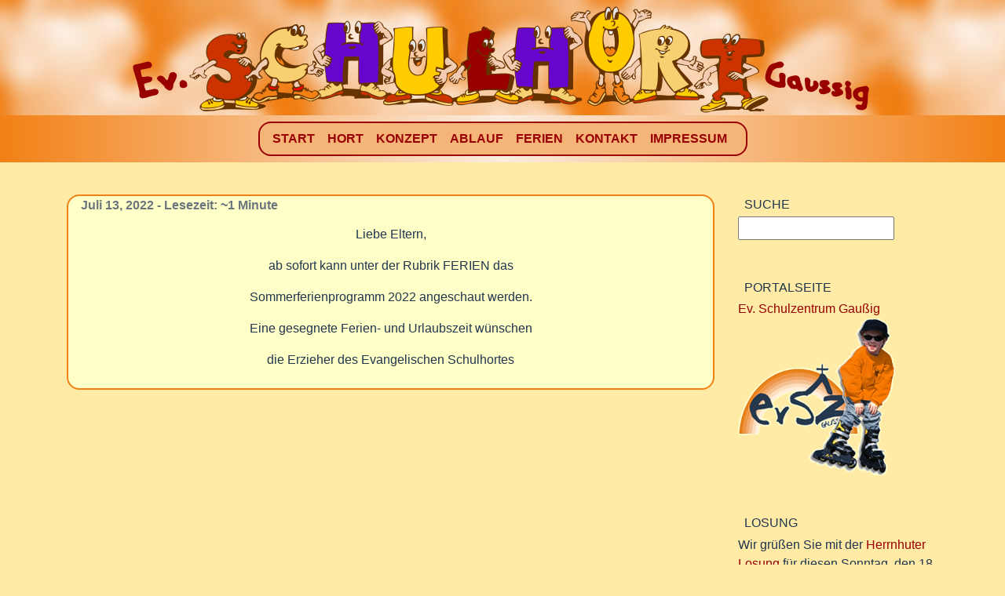

--- FILE ---
content_type: text/html; charset=UTF-8
request_url: https://hort.evsz-gaussig.de/hort-cms/sonnenschein-und-ferienzeiten
body_size: 2041
content:
<!DOCTYPE html>
<html lang="de">
<head>
<meta charset="utf-8">
<meta name="viewport" content="width=device-width, initial-scale=1, shrink-to-fit=no">
<meta name="generator" content="Bludit">

<!-- Dynamic title tag -->
<title>Sonnenschein und Ferienzeiten | Evangelischer Schulhort Gaußig</title>

<!-- Dynamic description tag -->
<meta name="description" content="">

<!-- Include Favicon -->
<link rel="shortcut icon" href="https://hort.evsz-gaussig.de/hort-cms/bl-themes/myown/img/favicon.png" type="image/png">

<!-- Include Bootstrap CSS file bootstrap.css -->
<link rel="stylesheet" type="text/css" href="https://hort.evsz-gaussig.de/hort-cms/bl-kernel/css/bootstrap.min.css?version=3.8.1">

<!-- Include CSS Styles from this theme -->
<link rel="stylesheet" type="text/css" href="https://hort.evsz-gaussig.de/hort-cms/bl-themes/myown/css/style.css?version=3.8.1">

<!-- Load Bludit Plugins: Site head -->
<link rel="canonical" href="https://hort.evsz-gaussig.de/hort-cms/sonnenschein-und-ferienzeiten"/>

<!-- Robots plugin -->
</head>
<body>

	<!-- Load Bludit Plugins: Site Body Begin -->
	
	<!-- Navbar -->
	<div id="kopfbanner">
<a id="kopflink" href="https://hort.evsz-gaussig.de/hort-cms/">
			<img id="bannerbild" src="https://hort.evsz-gaussig.de/hort-cms//bl-themes/myown/img/banner_trans.png" alt="">
		</a>
</div>
<div id="kopfbanner2">
<a id="kopflink" href="https://hort.evsz-gaussig.de/hort-cms/">
			<img id="bannerbild2" src="https://hort.evsz-gaussig.de/hort-cms//bl-themes/myown/img/banner_kl_trans.png" alt="">
		</a>
</div>
<nav class="navbar navbar-expand-md fixed-top bg-orange text-uppercase">
	<div class="container">
		<button class="navbar-toggler" type="button" data-toggle="collapse" data-target="#navbarResponsive" aria-controls="navbarResponsive" aria-expanded="false" aria-label="Toggle navigation">
			<span class="navbar-togg-icon"></span>
		</button>
		<div class="collapse navbar-collapse" id="navbarResponsive">
			<ul class="navbar-nav ml-auto">
				<li class="nav-item">
					<a class="nav-link" href="https://hort.evsz-gaussig.de/hort-cms/">Start</a>
				</li>
				

				<!-- Static pages -->
								<li class="nav-item">
					<a class="nav-link" href="https://hort.evsz-gaussig.de/hort-cms/hort">Hort</a>
				</li>
								<li class="nav-item">
					<a class="nav-link" href="https://hort.evsz-gaussig.de/hort-cms/konzept">Konzept</a>
				</li>
								<li class="nav-item">
					<a class="nav-link" href="https://hort.evsz-gaussig.de/hort-cms/tagesablauf">Ablauf</a>
				</li>
								<li class="nav-item">
					<a class="nav-link" href="https://hort.evsz-gaussig.de/hort-cms/ferien">Ferien</a>
				</li>
								<li class="nav-item">
					<a class="nav-link" href="https://hort.evsz-gaussig.de/hort-cms/infos-kontakt">Kontakt</a>
				</li>
								<li class="nav-item">
					<a class="nav-link" href="https://hort.evsz-gaussig.de/hort-cms/impressum">Impressum</a>
				</li>
								<li class="nav-item">
					<a class="nav-link" href="https://hort.evsz-gaussig.de/hort-cms/kein-inhalt"></a>
				</li>
				
				<!-- Social Networks -->
				
			</ul>
		</div>
	</div>
</nav>

	<!-- Content -->
	<div class="container">
		<div class="row">

			<!-- Blog Posts -->
			<div class="col-md-9">
			<!-- Post -->
<div class="card my-5">

	<!-- Load Bludit Plugins: Page Begin -->
	
	<!-- Cover image -->
	
	<div class="card-body p-0">
		<!-- Title -->
		<!--
		<a href="https://hort.evsz-gaussig.de/hort-cms/sonnenschein-und-ferienzeiten">
		<h1 class="title">Sonnenschein und Ferienzeiten</h1> 
		</a>
		-->

				<!-- Creation date -->
		<h6 class="card-subtitle mb-3 text-muted">Juli 13, 2022 - Lesezeit: ~1 Minute</h6>
		
		<!-- Full content -->
		<p style="text-align: center;">Liebe Eltern,</p>
<p style="text-align: center;">ab sofort kann unter der Rubrik FERIEN das</p>
<p style="text-align: center;">Sommerferienprogramm 2022 angeschaut werden.</p>
<p style="text-align: center;">Eine gesegnete Ferien- und Urlaubszeit wünschen</p>
<p style="text-align: center;">die Erzieher des Evangelischen Schulhortes</p>
	</div>

	<!-- Load Bludit Plugins: Page End -->
	
</div>
			</div>

			<!-- Right Sidebar -->
			<div class="col-md-3">
			<div class="plugin plugin-search"><h2 class="plugin-label">Suche</h2><div class="plugin-content"><input type="text" id="jspluginSearchText" /> </div></div><script>
	function pluginSearch() {
		var text = document.getElementById("jspluginSearchText").value;
		window.open('https://hort.evsz-gaussig.de/hort-cms/'+'search/'+text, '_self');
		return false;
	}

	document.getElementById("jspluginSearchText").onkeypress = function(e) {
		if (!e) e = window.event;
		var keyCode = e.keyCode || e.which;
		if (keyCode == '13'){
			pluginSearch();
			return false;
		}
	}
</script><div class="plugin plugin-about"><h2 class="plugin-label">Portalseite</h2><div class="plugin-content"><a href="http://evsz-gaussig.de">Ev. Schulzentrum Gaußig</a><br />
<img class="sidebar-img" src="bl-themes/myown/img/skater.png" width="200" height="200" alt=""></div></div><div class="plugin plugin-losung"><h2 class="plugin-label">Losung</h2><div class="plugin-content"><p>Wir gr&uuml;&szlig;en Sie mit der <a href="https://de.wikipedia.org/wiki/Herrnhuter_Losungen" target="_blank" rel="noopener">Herrnhuter Losung</a> f&uuml;r diesen Sonntag, den 18. Januar 2026: </p><blockquote>Der HERR spricht:&#160;Frieden mache ich zu deiner Wache und Gerechtigkeit zu deiner Obrigkeit.<br><span>Die Bibel (AT; Jesaja 60,17)</span></blockquote></div></div>			</div>

		</div>
	</div>

	<!-- Footer -->
	<footer class="footer bg-orange">
	<div class="container">
		<p class="m-0 text-center text-uppercase">Ev. Schulhort Gaußig © 2019-2020&nbsp;<b>&middot;</b>&nbsp;Powered by <a target="_blank" rel="noopener" href="https://www.bludit.com">Bludit</a></p>
	</div>
</footer>

	<!-- Javascript -->
	<script src="https://hort.evsz-gaussig.de/hort-cms/bl-kernel/js/jquery.min.js?version=3.8.1"></script>
<script src="https://hort.evsz-gaussig.de/hort-cms/bl-kernel/js/bootstrap.bundle.min.js?version=3.8.1"></script>

	<!-- Load Bludit Plugins: Site Body End -->
	
</body>
</html>

--- FILE ---
content_type: text/css
request_url: https://hort.evsz-gaussig.de/hort-cms/bl-themes/myown/css/style.css?version=3.8.1
body_size: 1396
content:
html {
	position: relative;
	min-height: 100%;
}

body {
	/* Padding top for navbar */
	padding-top: 200px;
	/* Margin bottom for footer height */
	margin-bottom: 60px;
	background-color:#FFEAA6;
	color: #22364E;
}

a{
	color:#990000;
}

a:focus, a:hover{
	color:#DC7413;
}


section {
	padding: 150px 0;
}

img {
	max-width: 100%;
}

pre, code {
	background: #f8f8f8;
	color: #333;
}

pre {
	border-left: 2px solid #ccc;
	padding: 10px;
}

code {
	display: inline-block;
	padding: 0 0.5em;
	line-height: 1.4em;
	border-radius: 3px;
}

table {
	empty-cells: show;
	border: 1px solid #cbcbcb;
	width: 100%;
	font-size: 0.9em;
	margin-bottom: 1rem;
}

thead {
	background-color: #e0e0e0;
	color: #000;
	text-align: left;
	vertical-align: bottom;
}

tr {
	display: table-row;
	vertical-align: inherit;
	border-color: inherit;
}

th, td {
	padding: 0.5em 1em;
}

h1.title,
h2.title {
	color: #990000;
	border-top: none;
	border-bottom: none;
}


h1.title:hover, h2.title:hover {
	color: #DC7413;
	text-decoration: none;
	border-bottom: none;
}

h1 {
	display: block;
	margin-bottom: 0.5em;
	background-color:#FFEAA6;
	padding: 0.1em 0.1em 0.1em 0.5em;
	font-size: 2em;
	border-radius: 1em;
}

h2 {
	display: block;
	margin-bottom: 0.2em;
	padding: 0 0.1em 0 0.5em;
	font-size: 1.7em;
	border-top: 3px solid #FFEAA6;
	border-bottom: 3px solid #FFEAA6;
}

h3 {
	display:block;
	margin-top: 0.5em;
	margin-bottom: 0.5em;
	text-decoration: underline;
	padding: 0 0.1em 0 0.5em;
	font-size: 1.3em;
}

h4 {
	display: block;
	margin-top: 0.5em;
	margin-bottom: 0.5em;
	font-weight: bolder;
	text-decoration: underline;
	padding: 0 0.1em 0 0.5em;
	font-size: 1em;
	
}

h5, h6 {
	display: block;
	margin-top: 0.5em;
	margin-bottom: 0.5em;
	font-weight: bolder;
	padding: 0 0.1em 0 0.5em;
	font-size: 1em;
	
}

blockquote {
        padding: 0.5em;
        margin-top: 0.5em;
        border: 1px solid #F5B578;
        font-style: italic;
        border-radius: 1em;
        background-color: #F7D071;
}

blockquote span{
        font-size: 75%;
}

.sidebar-img{
	max-width: 200px;
	width: 20vw;
	height: auto;
}

#kopfbanner, #kopfbanner2{
	position: fixed;
	top: 0px;
	z-index: 10;
	width: 100%;
	height: 147px;
	text-align:center;
	background-color: #F28015;
	background-image: url(../img/bg_banner.jpg);
	background-repeat: y-repeat;
}

#kopfbanner{
	display: block;
}

#kopfbanner2{
	display: none;
}

#kopflink{
	display:block;
	top: 10px;
	height: auto;
}

#bannerbild{
	max-width: 979px;
	max-height: 147px;
	width: 100vw;
	height: auto;
}

#bannerbild2{
	max-width: 415px;
	max-height: 147px;
	width: 100vw;
	height: auto;
}
	

/* Navbar */
nav {
	top: 147px!important;
	height: 60px;
}

.bg-orange{
	background-color: #F28015;
	background-image: linear-gradient(to right, #F28015, #FBEDE0, #F28015);
}


.navbar-brand{
	display: none;
}

.nav-link{
	font-size: 1em!important;
	font-weight: bold;
	color:#990000!important;
}

.nav-link:focus, .nav-link:hover{
	color:#DC7413!important;
}

.navbar-togg-icon{
	display:block;
	height:30px;
	width: 40px;
	background-image: url(../img/menue.svg);
	background-size: 123px;
	background-repeat: no-repeat;
	background-position: left 0px top 0px ;
}

.navbar-nav{
	background-color:#F5B578;
	padding-left: 0.5em;
	border: 2px solid #990000;
	border-radius: 1em;
	
}

.ml-auto,.mx-auto{
	margin-left:auto;
	margin-right:auto;
}

.nav-link {
	font-size: 0.8em;
}

.container .card{
	padding: 0.5em;
	background-color:#FFFFC8;
	border: 2px solid #F28015;
	border-radius: 1em;
}

/*Spamvorbeugung Mailadresse per css
--------------------------------------------------*/
.post-hort::before {
	content:'schulhort';
}
.post-hort::after {
	content:'evsz-gaussig.de';
}

/*Content*/

.card-body img{
	border: 2px solid #990000;
	border-radius: 1em;
}


/* Footer */
footer {
	position: absolute;
	bottom: 0;
	width: 100%;
	height: 60px;
	line-height: 60px;
	font-size: 0.8em;
}

footer .container{
	color:#DC7413;
}

.mini-logo {
	height: 22px;
	padding-bottom: 5px;
}

/* Plugins */
.plugin {
	margin-top: 3rem;
}

.plugin-label {
	font-size: 1em;
	text-transform: uppercase;
}

.plugin ul {
	list-style: none;
	padding: 0 0 0 10px;
}

/*Anpassung Viewport
-------------------------------*/
@media (max-width: 48em){

#kopfbanner{
	display: none;
}

#kopfbanner2{
	display: block;
}

}



